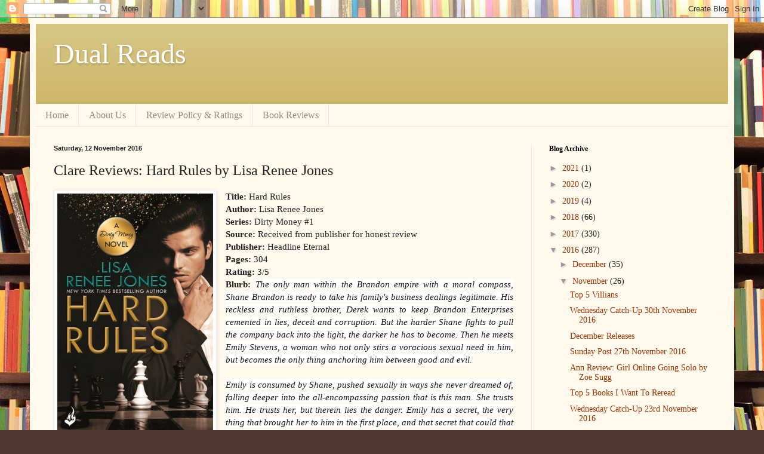

--- FILE ---
content_type: text/html; charset=utf-8
request_url: https://www.google.com/recaptcha/api2/aframe
body_size: 265
content:
<!DOCTYPE HTML><html><head><meta http-equiv="content-type" content="text/html; charset=UTF-8"></head><body><script nonce="oliq3NxxJGrOqp5-lAsiDg">/** Anti-fraud and anti-abuse applications only. See google.com/recaptcha */ try{var clients={'sodar':'https://pagead2.googlesyndication.com/pagead/sodar?'};window.addEventListener("message",function(a){try{if(a.source===window.parent){var b=JSON.parse(a.data);var c=clients[b['id']];if(c){var d=document.createElement('img');d.src=c+b['params']+'&rc='+(localStorage.getItem("rc::a")?sessionStorage.getItem("rc::b"):"");window.document.body.appendChild(d);sessionStorage.setItem("rc::e",parseInt(sessionStorage.getItem("rc::e")||0)+1);localStorage.setItem("rc::h",'1768361913515');}}}catch(b){}});window.parent.postMessage("_grecaptcha_ready", "*");}catch(b){}</script></body></html>

--- FILE ---
content_type: text/javascript; charset=utf-8
request_url: https://www.goodreads.com/user_challenges/widget/3737532-clare?challenge_id=7501&v=2
body_size: 740
content:
document.getElementById('gr_challenge_progress_body_7501').innerHTML='\n    <h3 style=\"margin: 4px 0 10px; font-weight: normal; text-align: center\">\n      <a style=\"text-decoration: none; font-family:georgia,serif;font-style:italic; font-size: 1.1em\" rel=\"nofollow\" href=\"https://www.goodreads.com/challenges/7501-2018-reading-challenge?utm_medium=api&utm_source=challenge_widget&utm_campaign=\">2018 Reading Challenge<\/a>\n    <\/h3>\n        <div class=\"challengePic\">\n          <a rel=\"nofollow\" href=\"https://www.goodreads.com/challenges/7501-2018-reading-challenge?utm_medium=api&utm_source=challenge_widget&utm_campaign=\"><img alt=\"2018 Reading Challenge\" style=\"float:left; margin-right: 10px; border: 0 none\" src=\"https://images.gr-assets.com/challenges/1512582428p2/7501.jpg\" /><\/a>\n        <\/div>\n      <div>\n        <a rel=\"nofollow\" href=\"https://www.goodreads.com/user/show/3737532-clare?utm_medium=api&utm_source=challenge_widget&utm_campaign=\">Clare<\/a> has\n\n        read 99 books toward her goal of 100 books.\n      <\/div>\n      <div style=\"width: 100px; margin: 4px 5px 5px 0; float: left; border: 1px solid #382110; height: 8px; overflow: hidden; background-color: #FFF\">\n        <div style=\"width: 99%; background-color: #D7D2C4; float: left\"><span style=\"visibility:hidden\">hide<\/span><\/div>\n      <\/div>\n      <div style=\"font-family: arial, verdana, helvetica, sans-serif;font-size:90%\">\n        <a rel=\"nofollow\" href=\"https://www.goodreads.com/user_challenges/10139830?utm_medium=api&utm_source=challenge_widget&utm_campaign=\">99 of 100 (99%)<\/a>\n      <\/div>\n      <div style=\"text-align: right;\">\n        <a style=\"text-decoration: none; font-size: 10px;\" rel=\"nofollow\" href=\"https://www.goodreads.com/user_challenges/10139830?utm_medium=api&utm_source=challenge_widget&utm_campaign=\">view books<\/a>\n      <\/div>\n';